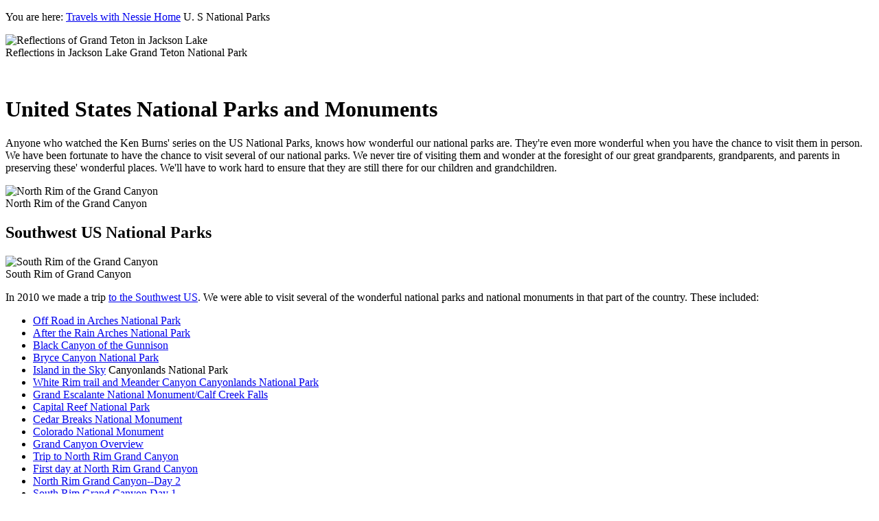

--- FILE ---
content_type: text/html; charset=UTF-8
request_url: https://ncsparks.com/national-parks/national-parks.php/bryce/aztec-ruins.php
body_size: 4129
content:
<!DOCTYPE HTML PUBLIC "-//W3C//DTD HTML 4.01//EN" "http://www.w3.org/TR/html4/strict.dtd">
<html>

<head>

<title>Visiting United States National Parks and other Park Service Locations</title>
<meta name="keywords" content="National Parks, National Monumnents, Yellowstone National  Park, Grand Teton National Park, Colorado National Monument, photos">
<meta name="description" content="We have been lucky enough to visit many of the US National  Parks and Monuments including Grand Canyon, Black Canyon of the Gunnison,
Yellowstone National Park, Glacier National Park, Grand Teton National Park and many others. These pages 
provide brief writeups and photos of many of them.">
<meta http-equiv="Content-Type" content="text/html; charset=iso-8859-1"/>
 <meta http-equiv="content-language" content="en-us">
<link rel="stylesheet" type="text/css" href="../styles/oldcore-style.css"  >  </head>

<body>


<div id="banner-image"></div>



<div id="inner-image"></div>

<p class="breadcrumb">You are here: <a href="../index.php"> Travels with Nessie Home</a> U. S National Parks</p>



<div id="content">






<div id="main-text">
<p class="imgcenter">
<img src="../images/teton-reflections.jpg" alt="Reflections of Grand Teton in Jackson Lake"/>
<br>
Reflections in Jackson Lake Grand Teton National Park
</p>
<br>
<h1>United States National Parks and Monuments</h1>
<p>Anyone who watched the Ken Burns' series on the US National Parks, knows how 
wonderful our national parks are. They're even more wonderful when you have the
chance to visit them in person. We have been fortunate to have the chance to
visit several of our national parks. We never tire of visiting them and wonder at the
foresight of our great grandparents, grandparents, and parents in preserving these'
wonderful places. We'll have to work hard to ensure that they are still there for
our children and grandchildren.</p>

<p class="imgcenter">
<img src="../images/grand-canyon/grand-canyon-north-rim.jpg" alt="North Rim of the Grand Canyon">
<br>
North Rim of the Grand Canyon
</p>
<h2>Southwest US National Parks</h2>
<div class="picture right">
<img src="../images/south-rim-grand-canyon/south-rim-01.jpg" alt="South Rim of the Grand Canyon">
<br>
South Rim of Grand Canyon
</div>
<p>In 2010 we made a trip 
<a href="../southwest-trip/southwest-overview.php">to the Southwest US</a>. We were
able to visit several of the wonderful national parks and national monuments in that part of the country.
These included:</p>
<ul>
<li><a href="../southwest-trip/arches-4x4.php">Off Road in Arches National Park</a></li>
<li><a href="../southwest-trip/after-rain.php">After the Rain Arches National Park</a></li>
<li><a href="../southwest-trip/black-canyon.php">Black Canyon of the Gunnison</a></li>
<li><a href="../southwest-trip/bryce.php">Bryce Canyon National Park</a></li>
<li><a href="../southwest-trip/island-in-sky.php">Island in the Sky</a> Canyonlands National Park</li>
<li><a href="../southwest-trip/canyonlands-1.php">White Rim trail and Meander Canyon Canyonlands National Park</a></li>
<li><a href="../southwest-trip/calf-creek-falls.php">Grand Escalante National Monument/Calf Creek Falls</a></li>
<li><a href="../southwest-trip/capital-reef.php">Capital Reef National Park</a></li>
<li><a href="../southwest-trip/cedar-breaks.php">Cedar Breaks National Monument</a></li>
<li><a href="../southwest-trip/colorado-national-monument.php">Colorado National Monument</a></li>
<li><a href="../southwest-trip/grand-canyon-overview.php">Grand Canyon Overview</a></li>
<li><a href="../southwest-trip/trip-to-north-rim.php">Trip to North Rim Grand Canyon</a></li>
<li><a href="../southwest-trip/north-rim-01.php">First day at North Rim Grand Canyon</a></li>
<li><a href="../southwest-trip/north-rim-02.php">North Rim Grand Canyon--Day 2</a></li>
<li><a href="../southwest-trip/south-rim-01.php">South Rim Grand Canyon Day 1</a></li>
<li><a href="../southwest-trip/red-canyon.php">Red Canyon in Dixie National Forest</a></li>
<li><a href="../southwest-trip/zion-1.php">Zion National Park--River Walk</a></li>
<li><a href="../southwest-trip/zion-2.php">Zion National Park-Zion Mount Carmel Highway</a></li>
<li><a href="../southwest-trip/zion-3.php">Zion National Park-Emerald Pools</a></li>
<li><a href="../southwest-trip/zion-4.php">Zion National Park Weeping Rock</a></li>
</ul>
<h2>Western US National Parks</h2>
<p>In 2010 we took a long <a href="../trip-west/index.php">Trip West</a> to
visit many of the national parks in Wyoming, South Dakota, and Montana. 
We had a great time in:</p>
<ul>
<li> <a href="../trip-west/yellowstone/yellowstone1.php">Yellowstone National Park</a></li>
<li> <a href="../trip-west/badlands.php">Badlands of South Dakota</a></li>
<li> <a href="../trip-west/glacier/glacier-overview.php">Glacier National Park</a></li>
<li> <a href="../trip-west/grand-tetons/grand-tetons-overview.php">Grand Teton National National Park</a></li>

</ul>
<p>We also visited these parks at times not associated with our trip west:</p>
<ul>
<li><a href="../yellowstone-1999/yellowstone-1999.php">Yellowstone National Park 1999</a></li>
<li><a href="yosemite.php">Yosemite National Park 2006</a></li>
</ul>
<h2>National Parks in Eastern US and Near North Carolina</h2>

<p>We're lucky that several parks and other preserved places are located near us. 
The Great Smoky Mountain and Shenandoah National Parks are an easy drive away. The
Blueridge Parkway and several National Battlefields are close by. Plus we're only
5 hours from Washington DC with all of it's special places. And then there are the
national seashores on our coast. We visited many of these places in our pre-digital days
and haven't scanned the photos from these trips yet. The parks we have digital photos of
and have posted here are:</p>

<ul>
<li><a href="../acadia/acadia-overview.php">Acadia National Park</a></li>
<li><a href="../blueridge/blueridge-main.php">Blue Ridge Parkway</a></li>
<li><a href="cumberland-seashore.php">Cumberland National Seashore</a></li>
<li><a href="../maine/campobello.php">Roosevelt Campobello International Park</a></li>
<li><a href="bullrun.php">Bull Run Battlefield Park</a></li>
<li><a href="../smokies/smokies.php">Great Smoky Mountains National Park</a></li>
<li><a href="shenandoah.php">Shenandoah National Park</a></li>
</ul>
<p>The visit to Acadia National Park was part of a longer trip  to <a href="../maine/maine.php"> Maine</a>
and <a href="../exploring-ma/exploring-ma.php"> Massachusetts</a> in 2009.</p>
<p>The pages here provide a small sample of the many wonders of our national parks.
I hope you'll visit our pages, and then visit the parks in person.</p>

<p class="imgcenter">
<img src="../images/yellowstone/oldfaithful-1.jpg" alt="Old Faithful Yellowstone"/>
<br>
Old Faithful, Yellowstone National  Park
</p>

<p class="imgcenter">
<img src="../images/shenandoah/shenandoah-1.jpg" alt="Fall Colors in Shenandoah National Park">
<br>
Fall in Shenandoah National Park
</p>

<p class="imgcenter">
<img src="../images/smokies/motor-trail-1.jpg" alt="Small stream in Great Smoky Mountain National Park">
<br>
Small stream in Great Smoky Mountain National Park
</p>

<div class="picture right">
<img src="../images/yellowstone-1999/smaller/yellowstone-falls.jpg" alt="Upper Yellowstone Falls">
<br>
Upper Yellowstone Falls Yellowstone National Park
</div>
<p>Here is a list  of some the National Parks we've visited and that
are described on this site:</p>
<ul>
<li><a href="../acadia/acadia-overview.php">Acadia National Park</a></li>
<li><a href="cumberland-seashore.php">Cumberland Seashore</a></li>
<li><a href="appomattox.php">Appomattox Court House</a></li>
<li><a href="../trip-west/badlands.php">Badlands of South Dakota National Park</a></li>
<li><a href="../southwest-trip/arches-4x4.php">Off Road in Arches National Park</a></li>
<li><a href="../southwest-trip/after-rain.php">After the Rain Arches National Park</a></li>
<li><a href="../southwest-trip/delicate.php">Delicate Arch</a></li>
<li><a href="../southwest-trip/black-canyon.php">Black Canyon of the Gunnison National Park</a></li>
<li><a href="../southwest-trip/bryce.php">Bryce Canyon National Park</a></li>
<li><a href="../blueridge/blueridge-main.php">Blue Ridge Parkway</a></li>
<li><a href="bullrun.php">Bull Run Battlefield Park</a></li>
<li><a href="../maine/campobello.php">Roosevelt Campobello International Park</a></li>
<li><a href="../southwest-trip/island-in-sky.php">Island in the Sky</a> Canyonlands National Park</li>
<li><a href="../southwest-trip/canyonlands-1.php">White Rim trail and Meander Canyon Canyonlands National Park</a></li>
<li><a href="../southwest-trip/calf-creek-falls.php">Grand Escalante National Monument/Calf Creek Falls</a></li>
<li><a href="../southwest-trip/capital-reef.php">Capital Reef National Park</a></li>
<li><a href="../southwest-trip/cedar-breaks.php">Cedar Breaks National Monument</a></li>
<li><a href="../southwest-trip/colorado-national-monument.php">Colorado National Monument</a></li>
<li class="sub"><a href="../southwest-trip/grand-canyon-overview.php">Grand Canyon Overview</a>
<ul style="width:260px;">

<li><a href="../southwest-trip/trip-to-north-rim.php">Trip to North Rim Grand Canyon</a></li>
<li><a href="../southwest-trip/north-rim-01.php">First day at North Rim Grand Canyon</a></li>
<li><a href="../southwest-trip/north-rim-02.php">North Rim Grand Canyon--Day 2</a></li>
<li><a href="../southwest-trip/south-rim-01.php">South Rim Grand Canyon Day 1</a></li>
</ul>
</li>
<li class="sub"><a href="../trip-west/glacier/glacier-overview.php">Glacier National Park</a>
<ul style="width:260px;">
<li><a href="../trip-west/glacier/glacier-overview.php" >Glacier Overview Page</a></li>
<li><a href="../trip-west/glacier/going-to-the-sun.php">Going to the Sun Highway</a></li>
<li><a href="../trip-west/glacier/many-glacier-area.php">Many Glacier Area</a></li>
<li><a href="../trip-west/glacier/lake-josephine.php">Lake Josephine</a></li>
<li><a href="../trip-west/glacier/lake-grinnell.php">Lake Grinnell</a></li>
<li><a href="../trip-west/glacier/paddling-swiftcurrent-lake.php">Paddling Swiftcurrent Lake</a></li>
<li> <a href="../trip-west/glacier/paddling-bowman-lake.php">Paddling Bowman Lake.</a></li>
<li> <a href="../trip-west/glacier/polebridge.php">Polebridge, Montana</a></li>
<li><a href="../trip-west/glacier/avalanche.php">Avalanche Gorge and Lake</a></li>
<li><a href="../trip-west/glacier/trail-of-cedars.php">Trail of the Cedars</a></li>
<li><a href="../trip-west/glacier/lake-mcdonald.php">Lake McDonald</a></li>
</ul>
</li>
<li class="sub"><a href="../trip-west/grand-tetons/grand-tetons-overview.php">Grand Teton National Park</a>
<ul style="width:260px;">
<li><a href="../trip-west/grand-tetons/grand-tetons-overview.php">Grand Teton National Park</a>
<li><a href="../trip-west/grand-tetons/tetons-2.php">Sunrise at Jackson Lake</a></li>
<li><a href="../trip-west/grand-tetons/paddling-jenny-lake.php">Paddling Jenny Lake</a></li>
<li><a href="../trip-west/grand-tetons/tetons-fall-colors.php">Fall Colors Grand Teton</a></li>
<li><a href="../trip-west/grand-tetons/gros-ventur.php">Gros Ventre area of Grand Teton National Park</a></li>
<li><a href="../trip-west/grand-tetons/schwabacher-landing.php">Schwabacher Landing</a></li>
</ul>
</li>
<li><a href="../smokies/smokies.php">Great Smoky Mountains National Park</a></li>
<li><a href="mount-rushmore.php">Mount Rushmore</a></li>
<li><a href="shenandoah.php">Shenandoah National Park</a></li>
<li><a href="../yellowstone-1999/yellowstone-1999.php">Yellowstone National Park 1999</a></li>
<li><a href="../trip-west/yellowstone/yellowstone1.php">Yellowstone National Park 2008</a></li>
<li><a href="yosemite.php">Yosemite National Park 2006</a></li>
<li><a href="../southwest-trip/zion-1.php">Zion National Park--River Walk</a></li>
<li><a href="../southwest-trip/zion-2.php">Zion National Park-Zion Mount Carmel Highway</a></li>
<li><a href="../southwest-trip/zion-3.php">Zion National Park-Emerald Pools</a></li>
<li><a href="../southwest-trip/zion-4.php">Zion National Park-Weeping Rock</a></li>
</ul>
</div>
<div id="navbar">
<h3>US National Parks and Monuments Menu</h3>

<ul>
<li><a href="../../index.php">Travels with Nessie Home page</a> </li>
<li><a href="index.php">National Parks Home</a></li>

<li><a href="../../acadia/acadia-overview.php">Acadia National Park Home</a></li>

<li><a href="appomattox.php">Appomattox Court House</a></li>

<li><a href="../../arches/index.php">Arches National Park</a></li>
<li><a href="aztec-ruins.php">Aztec Ruins</a></li>


<li><a href="../../trip-west/badlands.php">Badlands of South Dakota National Park</a></li>
<li><a href="black-canyon/index.php">Black Canyon of the Gunnison National Park</a></li>
<li<a href="big-cypress.php">Big Cypress National Preserve</a></li>
<li><a href="bryce/index.php">Bryce Canyon National Park</a></li>

<li><a href="../../blueridge/index.php" >Blue Ridge Parkway Home</a></li>
<li><a href="grand-stair/calf-creek-falls.php">Calf Creek Falls</a></li>
<li><a href="capital-reef/index.php"> Capital Reef National Park</a></li>

<li><a href="cedar-breaks/index.php">Cedar Breaks National Monument</a></li>

<li> <a href="cumberland-seashore.php">Cumberlisland Seashore</a></li>
<li> <a href="congaree.php">Congaree National Park</a></li>
<li><a href="../../alaska/denali-np.php">Denali National Park</a></li>
<li><a href="../../glaciernp/index.php">Glacier National Park</a></li>
<li><a href="grand-canyon/index.php">Grand Canyon </a></li>
<li><a href="../../grand-tetons/index.php">Grand Teton National Park</a></li>


<li><a href="great-sand-dunes.php">Great Sand Dunes</a></li>


<li><a href="../../smokies/index.php">Great Smoky Mountains National Park</a></li>

<li><a href="kingscanyon.php">Kings Canyon National Park</a></li>
<li><a href="lassen.php">Lassen National Park</a></li>

<li><a href="mammoth-cave.php">Mammoth Cave National Park</a></li>
<li><a href="mesa-verde.php">Mesa Verde National Park</a></li>
<li><a href="mount-rushmore.php">Mount Rushmore</a></li>
<li><a href="../../olympic/index.php">Olympic National Park</a></li>
<li><a href="red-canyon/index.php">Red Canyon Utah</a></li>
<li><a href="redwoods.php">Redwood State and National Park</a>
<li><a href="../../southwest-trip/rocky-mountain.php">Rocky Mountain National Park</a></li>
<li><a href ="sequoia.php">Sequoia National Park</a></li>
<li><a href="shenandoah.php">Shenandoah National Park</a></li>
<li><a href="theodore-roosevelt.php">Theodore Roosevelt National Park</a></li>

<li><a href="../../yellowstone-1999/yellowstone-1999.php">Yellowstone National Park 1999</a></li>




<li><a href="yosemite.php">Yosemite National Park 2006</a></li>


<li><a href="zion/index.php">Zion National Park </a>

</li>




              
</ul>

</div><div id="footer">
<p class="footer"><a href="http://www.ncsparks.com">Travels with Nessie Home</a> :: 
    <a href="http://www.ncsparks.com/sitemap.htm">Site Map</a>::
Contact  webmaster@ncsparks.com-email us:: Copyright Leslie Sparks 2006, 2007, 2008, 2009, 2010, 2011, 2012,2013,2019,2020::
Last modified: October 16 2017.</p>

</div>

</div>


</body>

</html>



--- FILE ---
content_type: text/html; charset=UTF-8
request_url: https://ncsparks.com/national-parks/national-parks.php/styles/oldcore-style.css
body_size: 4128
content:
<!DOCTYPE HTML PUBLIC "-//W3C//DTD HTML 4.01//EN" "http://www.w3.org/TR/html4/strict.dtd">
<html>

<head>

<title>Visiting United States National Parks and other Park Service Locations</title>
<meta name="keywords" content="National Parks, National Monumnents, Yellowstone National  Park, Grand Teton National Park, Colorado National Monument, photos">
<meta name="description" content="We have been lucky enough to visit many of the US National  Parks and Monuments including Grand Canyon, Black Canyon of the Gunnison,
Yellowstone National Park, Glacier National Park, Grand Teton National Park and many others. These pages 
provide brief writeups and photos of many of them.">
<meta http-equiv="Content-Type" content="text/html; charset=iso-8859-1"/>
 <meta http-equiv="content-language" content="en-us">
<link rel="stylesheet" type="text/css" href="../styles/oldcore-style.css"  >  </head>

<body>


<div id="banner-image"></div>



<div id="inner-image"></div>

<p class="breadcrumb">You are here: <a href="../index.php"> Travels with Nessie Home</a> U. S National Parks</p>



<div id="content">






<div id="main-text">
<p class="imgcenter">
<img src="../images/teton-reflections.jpg" alt="Reflections of Grand Teton in Jackson Lake"/>
<br>
Reflections in Jackson Lake Grand Teton National Park
</p>
<br>
<h1>United States National Parks and Monuments</h1>
<p>Anyone who watched the Ken Burns' series on the US National Parks, knows how 
wonderful our national parks are. They're even more wonderful when you have the
chance to visit them in person. We have been fortunate to have the chance to
visit several of our national parks. We never tire of visiting them and wonder at the
foresight of our great grandparents, grandparents, and parents in preserving these'
wonderful places. We'll have to work hard to ensure that they are still there for
our children and grandchildren.</p>

<p class="imgcenter">
<img src="../images/grand-canyon/grand-canyon-north-rim.jpg" alt="North Rim of the Grand Canyon">
<br>
North Rim of the Grand Canyon
</p>
<h2>Southwest US National Parks</h2>
<div class="picture right">
<img src="../images/south-rim-grand-canyon/south-rim-01.jpg" alt="South Rim of the Grand Canyon">
<br>
South Rim of Grand Canyon
</div>
<p>In 2010 we made a trip 
<a href="../southwest-trip/southwest-overview.php">to the Southwest US</a>. We were
able to visit several of the wonderful national parks and national monuments in that part of the country.
These included:</p>
<ul>
<li><a href="../southwest-trip/arches-4x4.php">Off Road in Arches National Park</a></li>
<li><a href="../southwest-trip/after-rain.php">After the Rain Arches National Park</a></li>
<li><a href="../southwest-trip/black-canyon.php">Black Canyon of the Gunnison</a></li>
<li><a href="../southwest-trip/bryce.php">Bryce Canyon National Park</a></li>
<li><a href="../southwest-trip/island-in-sky.php">Island in the Sky</a> Canyonlands National Park</li>
<li><a href="../southwest-trip/canyonlands-1.php">White Rim trail and Meander Canyon Canyonlands National Park</a></li>
<li><a href="../southwest-trip/calf-creek-falls.php">Grand Escalante National Monument/Calf Creek Falls</a></li>
<li><a href="../southwest-trip/capital-reef.php">Capital Reef National Park</a></li>
<li><a href="../southwest-trip/cedar-breaks.php">Cedar Breaks National Monument</a></li>
<li><a href="../southwest-trip/colorado-national-monument.php">Colorado National Monument</a></li>
<li><a href="../southwest-trip/grand-canyon-overview.php">Grand Canyon Overview</a></li>
<li><a href="../southwest-trip/trip-to-north-rim.php">Trip to North Rim Grand Canyon</a></li>
<li><a href="../southwest-trip/north-rim-01.php">First day at North Rim Grand Canyon</a></li>
<li><a href="../southwest-trip/north-rim-02.php">North Rim Grand Canyon--Day 2</a></li>
<li><a href="../southwest-trip/south-rim-01.php">South Rim Grand Canyon Day 1</a></li>
<li><a href="../southwest-trip/red-canyon.php">Red Canyon in Dixie National Forest</a></li>
<li><a href="../southwest-trip/zion-1.php">Zion National Park--River Walk</a></li>
<li><a href="../southwest-trip/zion-2.php">Zion National Park-Zion Mount Carmel Highway</a></li>
<li><a href="../southwest-trip/zion-3.php">Zion National Park-Emerald Pools</a></li>
<li><a href="../southwest-trip/zion-4.php">Zion National Park Weeping Rock</a></li>
</ul>
<h2>Western US National Parks</h2>
<p>In 2010 we took a long <a href="../trip-west/index.php">Trip West</a> to
visit many of the national parks in Wyoming, South Dakota, and Montana. 
We had a great time in:</p>
<ul>
<li> <a href="../trip-west/yellowstone/yellowstone1.php">Yellowstone National Park</a></li>
<li> <a href="../trip-west/badlands.php">Badlands of South Dakota</a></li>
<li> <a href="../trip-west/glacier/glacier-overview.php">Glacier National Park</a></li>
<li> <a href="../trip-west/grand-tetons/grand-tetons-overview.php">Grand Teton National National Park</a></li>

</ul>
<p>We also visited these parks at times not associated with our trip west:</p>
<ul>
<li><a href="../yellowstone-1999/yellowstone-1999.php">Yellowstone National Park 1999</a></li>
<li><a href="yosemite.php">Yosemite National Park 2006</a></li>
</ul>
<h2>National Parks in Eastern US and Near North Carolina</h2>

<p>We're lucky that several parks and other preserved places are located near us. 
The Great Smoky Mountain and Shenandoah National Parks are an easy drive away. The
Blueridge Parkway and several National Battlefields are close by. Plus we're only
5 hours from Washington DC with all of it's special places. And then there are the
national seashores on our coast. We visited many of these places in our pre-digital days
and haven't scanned the photos from these trips yet. The parks we have digital photos of
and have posted here are:</p>

<ul>
<li><a href="../acadia/acadia-overview.php">Acadia National Park</a></li>
<li><a href="../blueridge/blueridge-main.php">Blue Ridge Parkway</a></li>
<li><a href="cumberland-seashore.php">Cumberland National Seashore</a></li>
<li><a href="../maine/campobello.php">Roosevelt Campobello International Park</a></li>
<li><a href="bullrun.php">Bull Run Battlefield Park</a></li>
<li><a href="../smokies/smokies.php">Great Smoky Mountains National Park</a></li>
<li><a href="shenandoah.php">Shenandoah National Park</a></li>
</ul>
<p>The visit to Acadia National Park was part of a longer trip  to <a href="../maine/maine.php"> Maine</a>
and <a href="../exploring-ma/exploring-ma.php"> Massachusetts</a> in 2009.</p>
<p>The pages here provide a small sample of the many wonders of our national parks.
I hope you'll visit our pages, and then visit the parks in person.</p>

<p class="imgcenter">
<img src="../images/yellowstone/oldfaithful-1.jpg" alt="Old Faithful Yellowstone"/>
<br>
Old Faithful, Yellowstone National  Park
</p>

<p class="imgcenter">
<img src="../images/shenandoah/shenandoah-1.jpg" alt="Fall Colors in Shenandoah National Park">
<br>
Fall in Shenandoah National Park
</p>

<p class="imgcenter">
<img src="../images/smokies/motor-trail-1.jpg" alt="Small stream in Great Smoky Mountain National Park">
<br>
Small stream in Great Smoky Mountain National Park
</p>

<div class="picture right">
<img src="../images/yellowstone-1999/smaller/yellowstone-falls.jpg" alt="Upper Yellowstone Falls">
<br>
Upper Yellowstone Falls Yellowstone National Park
</div>
<p>Here is a list  of some the National Parks we've visited and that
are described on this site:</p>
<ul>
<li><a href="../acadia/acadia-overview.php">Acadia National Park</a></li>
<li><a href="cumberland-seashore.php">Cumberland Seashore</a></li>
<li><a href="appomattox.php">Appomattox Court House</a></li>
<li><a href="../trip-west/badlands.php">Badlands of South Dakota National Park</a></li>
<li><a href="../southwest-trip/arches-4x4.php">Off Road in Arches National Park</a></li>
<li><a href="../southwest-trip/after-rain.php">After the Rain Arches National Park</a></li>
<li><a href="../southwest-trip/delicate.php">Delicate Arch</a></li>
<li><a href="../southwest-trip/black-canyon.php">Black Canyon of the Gunnison National Park</a></li>
<li><a href="../southwest-trip/bryce.php">Bryce Canyon National Park</a></li>
<li><a href="../blueridge/blueridge-main.php">Blue Ridge Parkway</a></li>
<li><a href="bullrun.php">Bull Run Battlefield Park</a></li>
<li><a href="../maine/campobello.php">Roosevelt Campobello International Park</a></li>
<li><a href="../southwest-trip/island-in-sky.php">Island in the Sky</a> Canyonlands National Park</li>
<li><a href="../southwest-trip/canyonlands-1.php">White Rim trail and Meander Canyon Canyonlands National Park</a></li>
<li><a href="../southwest-trip/calf-creek-falls.php">Grand Escalante National Monument/Calf Creek Falls</a></li>
<li><a href="../southwest-trip/capital-reef.php">Capital Reef National Park</a></li>
<li><a href="../southwest-trip/cedar-breaks.php">Cedar Breaks National Monument</a></li>
<li><a href="../southwest-trip/colorado-national-monument.php">Colorado National Monument</a></li>
<li class="sub"><a href="../southwest-trip/grand-canyon-overview.php">Grand Canyon Overview</a>
<ul style="width:260px;">

<li><a href="../southwest-trip/trip-to-north-rim.php">Trip to North Rim Grand Canyon</a></li>
<li><a href="../southwest-trip/north-rim-01.php">First day at North Rim Grand Canyon</a></li>
<li><a href="../southwest-trip/north-rim-02.php">North Rim Grand Canyon--Day 2</a></li>
<li><a href="../southwest-trip/south-rim-01.php">South Rim Grand Canyon Day 1</a></li>
</ul>
</li>
<li class="sub"><a href="../trip-west/glacier/glacier-overview.php">Glacier National Park</a>
<ul style="width:260px;">
<li><a href="../trip-west/glacier/glacier-overview.php" >Glacier Overview Page</a></li>
<li><a href="../trip-west/glacier/going-to-the-sun.php">Going to the Sun Highway</a></li>
<li><a href="../trip-west/glacier/many-glacier-area.php">Many Glacier Area</a></li>
<li><a href="../trip-west/glacier/lake-josephine.php">Lake Josephine</a></li>
<li><a href="../trip-west/glacier/lake-grinnell.php">Lake Grinnell</a></li>
<li><a href="../trip-west/glacier/paddling-swiftcurrent-lake.php">Paddling Swiftcurrent Lake</a></li>
<li> <a href="../trip-west/glacier/paddling-bowman-lake.php">Paddling Bowman Lake.</a></li>
<li> <a href="../trip-west/glacier/polebridge.php">Polebridge, Montana</a></li>
<li><a href="../trip-west/glacier/avalanche.php">Avalanche Gorge and Lake</a></li>
<li><a href="../trip-west/glacier/trail-of-cedars.php">Trail of the Cedars</a></li>
<li><a href="../trip-west/glacier/lake-mcdonald.php">Lake McDonald</a></li>
</ul>
</li>
<li class="sub"><a href="../trip-west/grand-tetons/grand-tetons-overview.php">Grand Teton National Park</a>
<ul style="width:260px;">
<li><a href="../trip-west/grand-tetons/grand-tetons-overview.php">Grand Teton National Park</a>
<li><a href="../trip-west/grand-tetons/tetons-2.php">Sunrise at Jackson Lake</a></li>
<li><a href="../trip-west/grand-tetons/paddling-jenny-lake.php">Paddling Jenny Lake</a></li>
<li><a href="../trip-west/grand-tetons/tetons-fall-colors.php">Fall Colors Grand Teton</a></li>
<li><a href="../trip-west/grand-tetons/gros-ventur.php">Gros Ventre area of Grand Teton National Park</a></li>
<li><a href="../trip-west/grand-tetons/schwabacher-landing.php">Schwabacher Landing</a></li>
</ul>
</li>
<li><a href="../smokies/smokies.php">Great Smoky Mountains National Park</a></li>
<li><a href="mount-rushmore.php">Mount Rushmore</a></li>
<li><a href="shenandoah.php">Shenandoah National Park</a></li>
<li><a href="../yellowstone-1999/yellowstone-1999.php">Yellowstone National Park 1999</a></li>
<li><a href="../trip-west/yellowstone/yellowstone1.php">Yellowstone National Park 2008</a></li>
<li><a href="yosemite.php">Yosemite National Park 2006</a></li>
<li><a href="../southwest-trip/zion-1.php">Zion National Park--River Walk</a></li>
<li><a href="../southwest-trip/zion-2.php">Zion National Park-Zion Mount Carmel Highway</a></li>
<li><a href="../southwest-trip/zion-3.php">Zion National Park-Emerald Pools</a></li>
<li><a href="../southwest-trip/zion-4.php">Zion National Park-Weeping Rock</a></li>
</ul>
</div>
<div id="navbar">
<h3>US National Parks and Monuments Menu</h3>

<ul>
<li><a href="../../index.php">Travels with Nessie Home page</a> </li>
<li><a href="index.php">National Parks Home</a></li>

<li><a href="../../acadia/acadia-overview.php">Acadia National Park Home</a></li>

<li><a href="appomattox.php">Appomattox Court House</a></li>

<li><a href="../../arches/index.php">Arches National Park</a></li>
<li><a href="aztec-ruins.php">Aztec Ruins</a></li>


<li><a href="../../trip-west/badlands.php">Badlands of South Dakota National Park</a></li>
<li><a href="black-canyon/index.php">Black Canyon of the Gunnison National Park</a></li>
<li<a href="big-cypress.php">Big Cypress National Preserve</a></li>
<li><a href="bryce/index.php">Bryce Canyon National Park</a></li>

<li><a href="../../blueridge/index.php" >Blue Ridge Parkway Home</a></li>
<li><a href="grand-stair/calf-creek-falls.php">Calf Creek Falls</a></li>
<li><a href="capital-reef/index.php"> Capital Reef National Park</a></li>

<li><a href="cedar-breaks/index.php">Cedar Breaks National Monument</a></li>

<li> <a href="cumberland-seashore.php">Cumberlisland Seashore</a></li>
<li> <a href="congaree.php">Congaree National Park</a></li>
<li><a href="../../alaska/denali-np.php">Denali National Park</a></li>
<li><a href="../../glaciernp/index.php">Glacier National Park</a></li>
<li><a href="grand-canyon/index.php">Grand Canyon </a></li>
<li><a href="../../grand-tetons/index.php">Grand Teton National Park</a></li>


<li><a href="great-sand-dunes.php">Great Sand Dunes</a></li>


<li><a href="../../smokies/index.php">Great Smoky Mountains National Park</a></li>

<li><a href="kingscanyon.php">Kings Canyon National Park</a></li>
<li><a href="lassen.php">Lassen National Park</a></li>

<li><a href="mammoth-cave.php">Mammoth Cave National Park</a></li>
<li><a href="mesa-verde.php">Mesa Verde National Park</a></li>
<li><a href="mount-rushmore.php">Mount Rushmore</a></li>
<li><a href="../../olympic/index.php">Olympic National Park</a></li>
<li><a href="red-canyon/index.php">Red Canyon Utah</a></li>
<li><a href="redwoods.php">Redwood State and National Park</a>
<li><a href="../../southwest-trip/rocky-mountain.php">Rocky Mountain National Park</a></li>
<li><a href ="sequoia.php">Sequoia National Park</a></li>
<li><a href="shenandoah.php">Shenandoah National Park</a></li>
<li><a href="theodore-roosevelt.php">Theodore Roosevelt National Park</a></li>

<li><a href="../../yellowstone-1999/yellowstone-1999.php">Yellowstone National Park 1999</a></li>




<li><a href="yosemite.php">Yosemite National Park 2006</a></li>


<li><a href="zion/index.php">Zion National Park </a>

</li>




              
</ul>

</div><div id="footer">
<p class="footer"><a href="http://www.ncsparks.com">Travels with Nessie Home</a> :: 
    <a href="http://www.ncsparks.com/sitemap.htm">Site Map</a>::
Contact  webmaster@ncsparks.com-email us:: Copyright Leslie Sparks 2006, 2007, 2008, 2009, 2010, 2011, 2012,2013,2019,2020::
Last modified: October 16 2017.</p>

</div>

</div>


</body>

</html>

